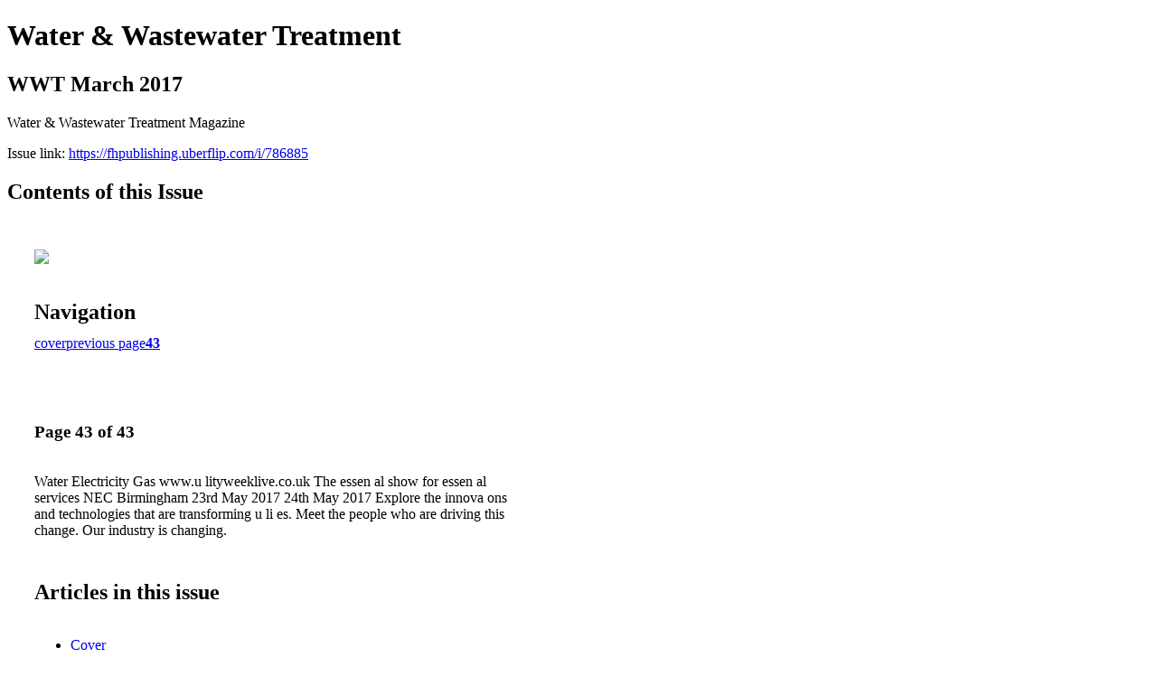

--- FILE ---
content_type: text/html; charset=UTF-8
request_url: https://fhpublishing.uberflip.com/i/786885-wwt-march-2017/43
body_size: 4312
content:
<!DOCTYPE html PUBLIC "-//W3C//DTD XHTML 1.0 Transitional//EN" "http://www.w3.org/TR/xhtml1/DTD/xhtml1-transitional.dtd">

<html xmlns="http://www.w3.org/1999/xhtml" xml:lang="en" lang="en" xmlns:og="http://ogp.me/ns#" xmlns:fb="https://www.facebook.com/2008/fbml">
    	<head>
                    <link rel="icon" href="" type="image/x-icon"/>
            		<meta charset="utf-8">
				<meta name="description" content="Water & Wastewater Treatment Magazine" />
		<meta name="keywords" content="water treatment, wastewater treatment" />
		
		
		<title>Water & Wastewater Treatment - WWT March 2017</title>
		
		<meta itemprop="image" content="https://content.cdntwrk.com/files/aT03ODY4ODUmcD00MyZ2PTQmY21kPXYmc2lnPTg5YjczNzgzNzQ4MTllZGE4YmNiODk0MjUxNmJjY2M2/-w-450-80.jpg"><meta property="og:image" content="https://content.cdntwrk.com/files/aT03ODY4ODUmcD00MyZ2PTQmY21kPXYmc2lnPTg5YjczNzgzNzQ4MTllZGE4YmNiODk0MjUxNmJjY2M2/-w-450-80.jpg"/>	</head>

	<body>
	    <h1>Water & Wastewater Treatment</h1>
<h2>WWT March 2017</h2>

<p>Water & Wastewater Treatment Magazine</p>
<p>Issue link: <a href="https://fhpublishing.uberflip.com/i/786885">https://fhpublishing.uberflip.com/i/786885</a></p>

<h2>Contents of this Issue</h2>
<div style='float:left;clear:none;margin:30px;width:960px;'><div class='issue-img-wrapper'><img id='issue-img-1' src='https://content.cdntwrk.com/files/aT03ODY4ODUmcD00MyZ2PTQmY21kPXYmc2lnPTg5YjczNzgzNzQ4MTllZGE4YmNiODk0MjUxNmJjY2M2/-w-450-80.jpg'/></div><h2 style="clear:both;padding-top:20px;margin-bottom:12px;text-align:left">Navigation</h2><div class='btn-group' id='navigation'><a class="btn" title="Water & Wastewater Treatment - WWT March 2017 page 0 " href="https://fhpublishing.uberflip.com/i/786885">cover</a><a rel="prev" class="btn" title="Water & Wastewater Treatment - WWT March 2017 page 42" href="https://fhpublishing.uberflip.com/i/786885/42">previous page</a><a class='btn active' href='#'><strong>43</strong></a></div></div><div style='float:left;clear:none;text-align:left;margin:30px;width:550px'><h3> Page 43 of 43</h3><p><div style="max-height:300px;overflow-x:hidden;margin-bottom:30px;padding-right:20px;"><p>Water Electricity Gas

www.u lityweeklive.co.uk

The essen al show for essen al services
NEC Birmingham
23rd May 2017
24th May 2017

Explore the innova ons
and technologies that are
transforming u li es.

Meet the people who
are driving this change.

Our industry is changing.</p></div><h2>Articles in this issue</h2><div style="max-height:200px;overflow-x:hidden;margin-bottom:30px;padding-right:20px;"><ul class='nav'>		<li><a href="https://fhpublishing.uberflip.com/i/786885/0" title="Read article: Cover">Cover</a></li>
			<li><a href="https://fhpublishing.uberflip.com/i/786885/3" title="Read article: News">News</a></li>
			<li><a href="https://fhpublishing.uberflip.com/i/786885/5" title="Read article: Comment">Comment</a></li>
			<li><a href="https://fhpublishing.uberflip.com/i/786885/10" title="Read article: Front Line">Front Line</a></li>
			<li><a href="https://fhpublishing.uberflip.com/i/786885/11" title="Read article: Events">Events</a></li>
			<li><a href="https://fhpublishing.uberflip.com/i/786885/17" title="Read article: Project focus">Project focus</a></li>
			<li><a href="https://fhpublishing.uberflip.com/i/786885/22" title="Read article: In the know">In the know</a></li>
			<li><a href="https://fhpublishing.uberflip.com/i/786885/23" title="Read article: Close Up">Close Up</a></li>
			<li><a href="https://fhpublishing.uberflip.com/i/786885/27" title="Read article: Utility Week Live">Utility Week Live</a></li>
			<li><a href="https://fhpublishing.uberflip.com/i/786885/30" title="Read article: In the know">In the know</a></li>
			<li><a href="https://fhpublishing.uberflip.com/i/786885/34" title="Read article: Products">Products</a></li>
			<li><a href="https://fhpublishing.uberflip.com/i/786885/35" title="Read article: Recruitment & Classified">Recruitment & Classified</a></li>
	</ul></div><h2>Links on this page</h2><ul><li><a href='http://www.utilityweeklive.co.uk' title=''>http://www.utilityweeklive.co.uk</a><li><a href='http://www.utilityweeklive.co.uk' title=''>http://www.utilityweeklive.co.uk</a></ul><h2>Archives of this issue</h2><a href='https://fhpublishing.uberflip.com/read/archives/i/102447/786885'>view archives of Water & Wastewater Treatment - WWT March 2017</a></div><div class='clr'></div>	</body>
</html>
